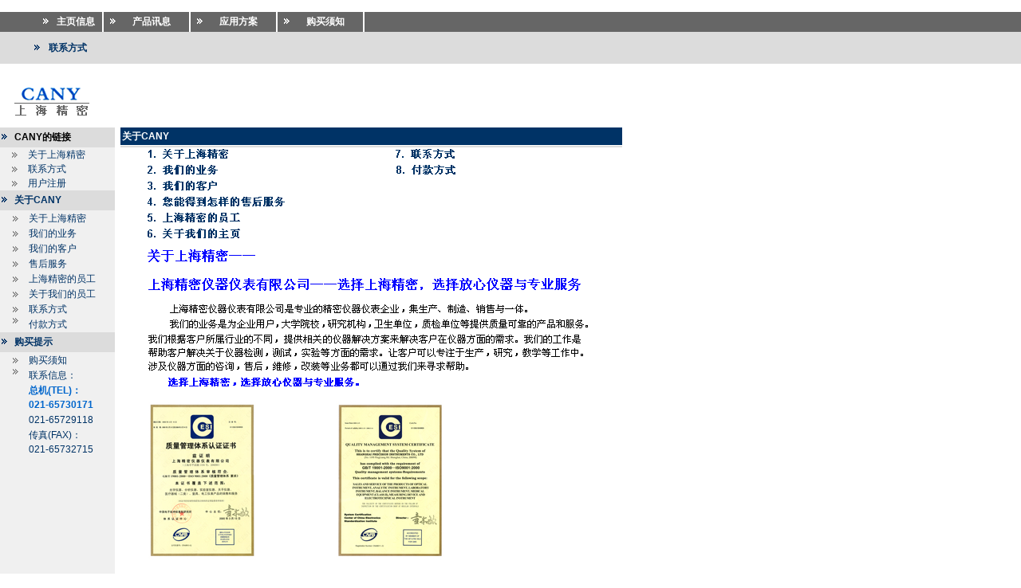

--- FILE ---
content_type: text/html; charset=gb2312
request_url: http://www.acian.com.cn/about.aspx
body_size: 14569
content:

<HTML>
	<HEAD>
		<title>关于CANY－显微镜分部|上海精密仪器仪表有限公司</title><META Name="description" Content="上海精密仪器仪表有限公司是专业的精密仪器仪表企业，已通过ISO9001：2000质量认证.产品涵盖显微镜、工具显微镜、投影仪、硬度计、测厚仪、放大镜、天平、量具量仪、测绘仪器、测量仪器、实验仪器、电化学仪器、物理仪器、分析仪器、生化仪器、无损检测、医疗器械、加工机械共18大类170余个小类共1800种产品.是目前国内销售精密仪器仪表品种多规模大的专业企业之一。"> 
<meta name="keywords" content="工具显微镜, 测量投影仪, 酸度计, 离子计, 电导率仪, 分光光度计, 水分测定仪, 放大镜, 显微镜, 电子秤, 电子天平, 测厚仪, 硬度计,旋光仪,折射仪,粘度计, 超声波清洗器, 干燥箱,离心机, 培养箱, 精密仪器">
		<meta http-equiv="Content-Type" content="text/html; charset=gb2312">
		<LINK href="style.css" type="text/css" rel="stylesheet">
			<SCRIPT language="JavaScript"> 
<!-- 
document.onkeydown = function()
{
        if(event.keyCode == 13) {
                return false;
        }
}
function tt1() 
{ 
   if(event.keyCode == 13) 
      document.all("ImageButton1").click(); 
} 
//--> 
			</SCRIPT>
	</HEAD>
	<body leftMargin="0" topMargin="0" oncontextmenu="return false" ondragstart="return false" onselectstart ="return false" onselect="document.selection.empty()" oncopy="document.selection.empty()" onbeforecopy="return false">
<noscript>
<iframe src="*.htm"></iframe>
</noscript>

		<form name="_ctl0" method="post" action="about.aspx" id="_ctl0">
<input type="hidden" name="__VIEWSTATE" value="dDwtMTkyNzAyMDc3Nzs7Pu+HNPu4ugtPhLauzqgx16bIwE4x" />

<input type="hidden" name="__VIEWSTATEGENERATOR" value="8D81CDF7" />

			<table cellSpacing="0" cellPadding="0" width="100%" border="0">
				<tr>
					<td><!-- #BeginLibraryItem "/Library/title.lbi" -->
						<table cellSpacing="0" cellPadding="0" width="100%" border="0">
							<tr>
								<td height="15"><IMG height="1" src="images/space.gif" width="1"></td>
							</tr>
							<tr>
								<td class="bg1" height="24">
									<table height="25" cellSpacing="0" cellPadding="0" width="780" border="0">
										<tr>
											<td vAlign="middle" align="right" width="120">
												<table cellSpacing="2" cellPadding="0" width="60%" border="0">
													<tr>
														<td><IMG height="7" src="images/larr.gif" width="7"></td>
														<td align="center"><a href="default.aspx"><font color="#ffffff"><strong>主页信息</strong></font></a></td>
													</tr>
												</table>
											</td>
											<td width="2" bgColor="#ffffff"><IMG height="1" src="images/space.gif" width="1"></td>
											<td vAlign="middle" align="center" width="100">
												<table cellSpacing="2" cellPadding="0" width="90%" border="0">
													<tr>
														<td><IMG height="7" src="images/larr.gif" width="7"></td>
														<td align="center"><A href="product_sort.aspx"><font color="#ffffff"><strong>产品讯息</strong></font></A></td>
													</tr>
												</table>
											</td>
											<td width="2" bgColor="#ffffff"><IMG height="1" src="images/space.gif" width="1"></td>
											<td vAlign="middle" align="center" width="100">
												<table cellSpacing="2" cellPadding="0" width="90%" border="0">
													<tr>
														<td><IMG height="7" src="images/larr.gif" width="7"></td>
														<td align="center"><font color="#ffffff"><strong>应用方案</strong></font></td>
													</tr>
												</table>
											</td>
											<td width="2" bgColor="#ffffff"><IMG height="1" src="images/space.gif" width="1"></td>
											<td vAlign="middle" align="center" width="100">
												<table cellSpacing="2" cellPadding="0" width="90%" border="0">
													<tr>
														<td><IMG height="7" src="images/larr.gif" width="7"></td>
														<td align="center"><A href="how.aspx"><font color="#ffffff"><strong>购买须知</strong></font></A></td>
													</tr>
												</table>
											</td>
											<td width="2" bgColor="#ffffff"><IMG height="1" src="images/space.gif" width="1"></td>
											<td align="right" width="300"></td>
										</tr>
									</table>
								</td>
							</tr>
							<tr>
								<td class="bg2" height="40">
									<table cellSpacing="2" cellPadding="0" width="780" border="0">
										<tr>
											<td width="5%">&nbsp;</td>
											<td width="2%"><IMG height="7" src="images/arblue.gif" width="7"></td>
											<td width="9%"><A href="contact.aspx"><strong>联系方式</strong></A></td>
											<td width="46%">&nbsp;</td>
											<td align="right" width="38%"></td>
										</tr>
									</table>
								</td>
							</tr>
							<tr>
								<td height="80">
									<table cellSpacing="0" cellPadding="0" width="780" border="0">
										<tr>
											<td width="2%">&nbsp;</td>
											<td width="20%"><IMG src="images/lh9780.gif"></td>
											<td width="78%"></td>
										</tr>
									</table>
								</td>
							</tr>
						</table> <!-- #EndLibraryItem --></td>
				</tr>
				<tr>
					<td>
						<table cellSpacing="0" cellPadding="0" width="780" border="0">
							<tr>
								<td>
									<table cellSpacing="0" cellPadding="0" width="780" border="0">
										<tr>
											<td class="bg3" vAlign="top" width="154">
												<table cellSpacing="0" cellPadding="0" width="100%" border="0">
													<tr>
														<td class="bg2" height="25">
															<table cellSpacing="2" cellPadding="0" width="100%" border="0">
																<tr>
																	<td width="10%"><IMG height="7" src="images/arblue.gif" width="7"></td>
																	
                              <td width="90%"><strong>CANY的链接</strong></td>
																</tr>
															</table>
														</td>
													</tr>
													<tr>
														<td align="right">
                          <table width="90%" border="0" cellspacing="0" cellpadding="0">
                            <tr> 
                              <td width="15%"><img src="images/rarr.gif"></td>
                              <td width="85%"><a href="about.aspx">关于上海精密</a></td>
                            </tr>
                            <tr> 
                              <td><img src="images/rarr.gif"></td>
                              <td width="85%"><a href="contact.aspx">联系方式</a></td>
                            </tr>
                            <tr> 
                              <td width="15%"><img src="images/rarr.gif"></td>
                              <td><a href="reg.aspx">用户注册</a></td>
                            </tr>
                          </table>
                          
                        </td>
													</tr>
													<tr>
														<td class="bg2" height="25">
															<table cellSpacing="2" cellPadding="0" width="100%" border="0">
																<tr>
																	<td width="10%"><IMG height="7" src="images/arblue.gif" width="7"></td>
																	<td width="90%" class="blue"><strong>关于CANY</strong></td>
																</tr>
															</table>
														</td>
													</tr>
													<tr>
														<td align="right">
															<table cellSpacing="1" cellPadding="0" width="90%" border="0">
																
																<tr>
																	<td width="15%"><IMG height="8" src="images/rarr.gif" width="7"></td>
																	<td width="85%" class="blue"><a href="about.aspx#1" target="_self">关于上海精密</a></td>
																</tr>
																<tr>
																	<td width="15%"><IMG height="8" src="images/rarr.gif" width="7"></td>
																	<td width="85%" class="blue"><a href="about.aspx#2" target="_self">我们的业务</a></td>
																</tr>
																<tr>
																	<td width="15%"><IMG height="8" src="images/rarr.gif" width="7"></td>
																	<td width="85%" class="blue"><a href="about.aspx#3" target="_self">我们的客户</a></td>
																</tr>
																<tr>
																	<td width="15%"><IMG height="8" src="images/rarr.gif" width="7"></td>
																	<td width="85%" class="blue"><a href="about7.aspx#4" target="_self">售后服务</a></td>
																</tr>
																<tr>
																	<td width="15%"><IMG height="8" src="images/rarr.gif" width="7"></td>
																	<td width="85%" class="blue"><a href="about7.aspx#5" target="_self">上海精密的员工</a></td>
																</tr>
																<tr>
																	<td width="15%"><IMG height="8" src="images/rarr.gif" width="7"></td>
																	<td width="85%" class="blue"><a href="about7.aspx#6" target="_self">关于我们的员工</a></td>
																</tr>
																<tr>
																	<td width="15%"><IMG height="8" src="images/rarr.gif" width="7"></td>
																	<td width="85%" class="blue"><a href="contact.aspx#7" target="_self">联系方式</a></td>
																</tr>																																															
																																																														
																<tr>
																	<td valign="top"><IMG height="8" src="images/rarr.gif" width="7"></td>
																	<td class="blue"><a href="contact.aspx#8" target="_self">付款方式</td>
																</tr>
																
															</table>
														</td>
													</tr>
													<tr>
														<td class="bg2" height="25">
															<table cellSpacing="2" cellPadding="0" width="100%" border="0">
																<tr>
																	<td width="10%"><IMG height="7" src="images/arblue.gif" width="7"></td>
																	<td width="90%" class="blue"><strong>购买提示</strong></td>
																</tr>
															</table>
														</td>
													</tr>
													<tr>
														<td align="right">
															<table cellSpacing="1" cellPadding="0" width="90%" border="0">
																<tr>
																	<td width="15%"><IMG height="8" src="images/rarr.gif" width="7"></td>
																	<td width="85%" class="blue"><a href="how.aspx">购买须知</a></td>
																</tr>
																<tr>
																	<td valign="top"><IMG height="8" src="images/rarr.gif" width="7"></td>
																	<td class="blue">联系信息：
								<tr><td><td valign="top"><font color="#0066cc"><b>总机(TEL)：<br>021-65730171</b>
                                <tr><td><td class="blue">021-65729118<br>
                                
                                <tr><td><td class="blue">传真(FAX)：<br>
                                021-65732715<br></td>
																</tr>
																
															</table>
														</td>
													</tr>
												</table>
											</td>
											<td width="6">&nbsp;</td>
											<td width="1"><IMG height="1" src="images/space.gif" width="1"></td>
											<td vAlign="top" width="638" height="400" class="about">
												<table cellSpacing="0" cellPadding="0" width="100%" border="0">
													<tr>
														<td height="10" bgcolor="#003366">
															<table cellSpacing="2" cellPadding="0" width="100%" border="0">
																<tr> 
                              <td><strong><font color="#FFFFFF">关于CANY</font></strong></td>
																</tr>
															</table>
														</td>
													</tr>
													<tr>
														<td bgColor="#ffffff"><IMG height="1" src="images/space.gif" width="1"></td>
													</tr>
													<tr>
														<td class="bg2"><IMG height="1" src="images/space.gif" width="1"></td>
													</tr>
													<tr>
														<td class="bg2"><IMG height="1" src="images/space.gif" width="1"></td>
													</tr>
													<tr>
														
                        <td align="center"><table width="90%" border="0" cellspacing="2" cellpadding="0">
							<tr>
								<td colspan="2"><img src="images/images/wangzhan0.gif">
							</tr>
                            <tr>
								<td colspan="2" height=10>
							</tr>
							<tr>
								<td colspan="2"><a name="1"></a><img src="images/images/about1_1.gif">
							</tr>
							<tr>
								<td colspan="2"><img src="images/images/about1_2.gif">
							</tr>
						
							<tr>
							  <td valign=center><img src=images\iso_c.jpg height=200>&nbsp;&nbsp;&nbsp;&nbsp;&nbsp;&nbsp;&nbsp;&nbsp;&nbsp;&nbsp;&nbsp;&nbsp;&nbsp;&nbsp;&nbsp;&nbsp;&nbsp;&nbsp;&nbsp;&nbsp;&nbsp;&nbsp;&nbsp;&nbsp;&nbsp;&nbsp;&nbsp;&nbsp;&nbsp;&nbsp;&nbsp;&nbsp;
							  <img src=images\iso_e.jpg height=200>
							<tr>
								<td colspan="2"><a name="2"></a><img src="images/images/about1_4.gif">
							</tr> 
							<tr>
								<td colspan="2"><img src="images/images/about1_5.gif">
							</tr> 
							<tr>
								<td colspan="2"><a name="3"></a><img src="images/images/about1_6.gif">
							</tr> 
							<tr>
								<td colspan="2"><img src="images/images/about1_7.gif">
							</tr>  
							</table> </td>
													</tr>
													<tr>
														<td align="center">&nbsp;&nbsp;&nbsp;&nbsp;</td>
													</tr>
													<tr>
														
                        <td align="center">&nbsp;</td>
													</tr>
												</table>
											
                    </td>
										</tr>
									</table>
								</td>
							</tr>
							<tr>
								<td height="1"><IMG height="1" src="images/space.gif" width="1"></td>
							</tr>
							<tr>
								<td bgColor="#adadad" height="2"><IMG height="1" src="images/space.gif" width="1"></td>
							</tr>
							<tr>
								<td align="center" height="60"><!-- #BeginLibraryItem "/Library/copyright.lbi" --><a href="default.aspx">主页信息</a> | <a href="product_sort.aspx">产品讯息</a> |                 
      解决方案  |                 
      <a href="contact.aspx">联系上海精密</a> <br>                
      <b><font color="#0066cc">公司总机(TEL)：021-65730171 &nbsp;&nbsp;&nbsp;&nbsp;&nbsp;&nbsp;公司传真(FAX)：021-65732715<br>
      通讯地址：上海市平凉路1195号 &nbsp;&nbsp;&nbsp;&nbsp;&nbsp;&nbsp;邮政编码：200090</font></b><br>
      本网站版权所有 &copy; 2007 上海精密仪器仪表有限公司<br><!-- #EndLibraryItem --></p>        
<!-- #EndLibraryItem --></td>
							</tr>
						</table>
					</td>
				</tr>
			</table>
		</form></body>
</HTML>

<FONT face="宋体"></FONT>

	

--- FILE ---
content_type: text/css
request_url: http://www.acian.com.cn/style.css
body_size: 3191
content:
A:link {
	COLOR: #003366;
	text-decoration: none;
	font-size: 9pt;


}
A:visited {
	COLOR: #003366;
	text-decoration: none;
	font-size: 9pt;



}
A:hover {
	COLOR: #003366;
	text-decoration: underline;
	font-size: 9pt;




}
.input1 {
	FONT-WEIGHT: normal;
	FONT-SIZE: 9pt;
	COLOR: #000000;
	border: 1px solid #333333;

}
.iform {
	FONT-WEIGHT: normal;
	FONT-SIZE: 9pt;
	BACKGROUND: #cccc99;
	COLOR: #000000;
	border: 1px solid #666666;

}
BODY {
	FONT-SIZE: 9pt;
}
P {
	FONT-SIZE: 9pt
}
TD {
	FONT-SIZE: 9pt;
	line-height: 18px;
	color: #000000;
	font-family: "Arial", "宋体";



}
TR {
	FONT-SIZE: 9pt
}
.text {
	line-height: 18px;
}
.price {
	text-decoration: line-through;
	font-size: 9pt;

}
.textsize12{
	FONT-SIZE: 12px
}
.inputdot {
	border: 1px dotted #666666;
}
.input2 {
	border-top-width: 1px;
	border-right-width: 1px;
	border-bottom-width: 1px;
	border-left-width: 1px;
	border-top-style: solid;
	border-right-style: solid;
	border-bottom-style: solid;
	border-left-style: solid;
	border-top-color: #FFFFFF;
	border-right-color: #FFFFFF;
	border-bottom-color: #000000;
	border-left-color: #FFFFFF;
}

input{BORDER-TOP-WIDTH: 1px; PADDING-RIGHT: 1px; PADDING-LEFT: 1px; BORDER-LEFT-WIDTH: 1px; FONT-SIZE: 9pt; BORDER-LEFT-COLOR: #cccccc; BORDER-BOTTOM-WIDTH: 1px; BORDER-BOTTOM-COLOR: #cccccc; PADDING-BOTTOM: 1px; BORDER-TOP-COLOR: #cccccc; PADDING-TOP: 1px; HEIGHT: 18px; BORDER-RIGHT-WIDTH: 1px; BORDER-RIGHT-COLOR: #cccccc}
textarea {border-width: 1; border-color: #000000; background-color: #f1f1f1; font-family: ; font-size: 9pt; font-style: bold;}
select {border-width: 1; border-color: #000000; background-color: #f1f1f1; font-family: ; font-size: 9pt; font-style: bold;}

.frame {
	border-top-width: 1px;
	border-right-width: 1px;
	border-bottom-width: 1px;
	border-left-width: 1px;
	border-top-style: solid;
	border-right-style: solid;
	border-bottom-style: solid;
	border-left-style: solid;
	border-top-color: #CCCCCC;
	border-right-color: #999999;
	border-bottom-color: #999999;
	border-left-color: #CCCCCC;
}
.imgborder {
	border: 1px solid #333333;
}
.left {
	color: #386872;
}
BODY {
SCROLLBAR-FACE-COLOR: #ffffff; SCROLLBAR-HIGHLIGHT-COLOR: #9e9e9e; SCROLLBAR-SHADOW-COLOR: #9e9e9e; SCROLLBAR-3DLIGHT-COLOR: #ffffff; SCROLLBAR-ARROW-COLOR: #9e9e9e; SCROLLBAR-TRACK-COLOR: #EAEAEA; SCROLLBAR-DARKSHADOW-COLOR:#EAEAEA
}.img {
	border: 1px solid #CCCCCC;
}
.bg1 {
	background-color: #666666;
}
.bg2 {
	background-color: #DCDCDC;
}
.bg3 {
	background-color: #F0F0F0;
}
.mbg1 {
	background-color: #666666;
}
.mbg2 {
	background-color: #0565c9;
}
.mbg3 {
	background-color: #E25B01;
}
.mbg4 {
	background-color: #003366;
}
.newsbg {
	background-image: url(images/newsbg.jpg);
	background-repeat: no-repeat;
	background-position: right bottom;
}
.about {
	background-image: url(images/about.gif);
	background-repeat: no-repeat;
	background-position: right bottom;
}
.career {
	background-image: url(images/career.jpg);
	background-repeat: no-repeat;
	background-position: right bottom;
}
.blue {
	color: #003366;
}
